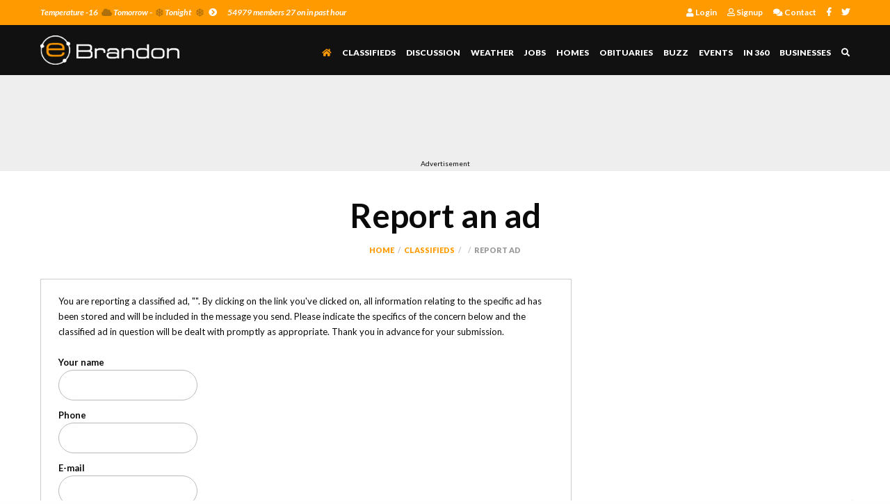

--- FILE ---
content_type: text/html; charset=utf-8
request_url: https://ebrandon.ca/contact.aspx?item_id=2702671
body_size: 20957
content:

<!doctype html>
<html class="no-js" lang="en" dir="ltr">
<head>
<meta charset="utf-8">
<meta http-equiv="x-ua-compatible" content="ie=edge">
<meta name="viewport" content="width=device-width, initial-scale=1.0">
<title>Contact | eBrandon</title>
<link rel="shortcut icon" href="img/favicon.ico"/>
<link rel="stylesheet" href="css/foundation.css">
<link rel="stylesheet" href="css/app.css">

<!-- Font Awesome --> 
<link rel="stylesheet" href="fontawesome/css/all.css">

<!-- Fonts --> 
<link href="https://fonts.googleapis.com/css?family=Lato:300,400,400i,700,700i,900" rel="stylesheet">


</head>
<body>
<form name="ctl00" method="post" action="contact.aspx?item_id=2702671" id="ctl00">
<div>
<input type="hidden" name="__EVENTTARGET" id="__EVENTTARGET" value="" />
<input type="hidden" name="__EVENTARGUMENT" id="__EVENTARGUMENT" value="" />
<input type="hidden" name="__LASTFOCUS" id="__LASTFOCUS" value="" />
<input type="hidden" name="__VIEWSTATE" id="__VIEWSTATE" value="/[base64]/[base64]" />
</div>

<script type="text/javascript">
//<![CDATA[
var theForm = document.forms['ctl00'];
if (!theForm) {
    theForm = document.ctl00;
}
function __doPostBack(eventTarget, eventArgument) {
    if (!theForm.onsubmit || (theForm.onsubmit() != false)) {
        theForm.__EVENTTARGET.value = eventTarget;
        theForm.__EVENTARGUMENT.value = eventArgument;
        theForm.submit();
    }
}
//]]>
</script>


<div>

	<input type="hidden" name="__VIEWSTATEGENERATOR" id="__VIEWSTATEGENERATOR" value="CD2448B2" />
</div>
  	<div class="off-canvas-wrapper">
		
<!-- Global site tag (gtag.js) - Google Analytics -->
<script async src="https://www.googletagmanager.com/gtag/js?id=UA-2723734-25"></script>
<script>
  window.dataLayer = window.dataLayer || [];
  function gtag(){dataLayer.push(arguments);}
  gtag('js', new Date());

  gtag('config', 'UA-2723734-25');
</script>
		<div id="offCanvasLogin" class="off-canvas position-left hide-for-large" data-off-canvas data-transition="overlap">
            <h6>54979 members 27 on in past hour</h6>
				<button class="close-button" aria-label="Close menu" type="button" data-close><span aria-hidden="true">&times;</span></button>
				<label class="label_title">Member Login</label>
            
				<div id="TH1_pnlLoginForm" style="padding-left:10px;">
	<br/>
				<input name="TH1$txtEmail" type="text" id="TH1_txtEmail" placeholder="Account email address" maxlength="75" style="width:200px;" />
				<input name="TH1$txtPassword" type="password" id="TH1_txtPassword" placeholder="Your password" maxlength="50" style="width:200px;" />
				<p style="color:#ffffff;"><input id="TH1_chkRemember" type="checkbox" name="TH1$chkRemember" /> Remember me on this device</p>
					<p class="text-center"><a id="TH1_btnProceed" class="button" href="javascript:__doPostBack('TH1$btnProceed','')">Login</a></p>
				<ul>
            		<li><a href="login_passwordreset.aspx"><i class="far fa-help"></i>&nbsp; Forgot password</a></li>
            		<li><a href="person_signup.aspx"><i class="far fa-user"></i>&nbsp; Signup</a></li>
        		</ul>
			
</div>
			
        </div>
        <div id="offCanvasMenu" class="off-canvas position-right hide-for-large" data-off-canvas data-transition="overlap">
            <button class="close-button" aria-label="Close menu" type="button" data-close><span aria-hidden="true">&times;</span></button>
            <label class="label_title">MENU</label>
            <ul>
			<li id="current"><a href="default.aspx"><i class="fas fa-home"></i> Home</a></li>
            	<li><a href="classifieds.aspx">Classifieds</a></li>
                <li><a href="discussions.aspx">Discussion</a></li>
                <li><a href="weather.aspx">Weather</a></li>
                <li><a href="browseads.aspx?cat_id=103">Jobs</a></li>
                <li><a href="browseads.aspx?cat_id=70">Homes</a></li>
                <li><a href="obituaries.aspx">Obituaries</a></li>
                <li><a href="tours.aspx">In 360</a></li>
                <li><a href="buzz.aspx">Buzz</a></li>
                <li><a href="events.aspx">Events</a></li>
                <li><a href="businesses.aspx">Businesses</a></li>           		
                <li><a href="contact.aspx">Contact</a></li>
            </ul>
            <ul class="menu_icons">
                <li><a href="http://www.facebook.com/ebrandonca" target="_blank"><i class="fab fa-facebook-f"></i></a></li>
                <li><a href="http://www.twitter.com/ebrandonca" target="_blank"><i class="fab fa-twitter"></i></a></li>
            </ul>
        </div>

		 <div class="off-canvas-content" data-off-canvas-content>
        
            <!-- TOP
            ------------------------------------------------------->
            <div class="top">
                <div class="row medium-uncollapse small-collapse">
                    <div class="large-12 columns">
                        <div class="row collapse">
                            <div class="large-8 columns">                               	
                                <p>
                                	<a href="weather.aspx">
                                        Temperature -16<i class="fas fa-cloud"></i>&nbsp;Tomorrow -<i class="fas fa-snowflake"></i>&nbsp;Tonight <i class="fas fa-snowflake"></i>&nbsp;<i class="fas fa-chevron-circle-right"></i>
                                    </a> 
                                </p>
                                <p class="show-for-medium">54979 members 27 on in past hour</p>
                            </div>
                            <div class="large-4 columns">
                                <ul class="show-for-large">
									<li><a href="login.aspx"><i class="fas fa-user"></i>     Login</a></li>
<li><a href="person_signup.aspx"><i class="far fa-user"></i>     Signup</a></li>
<li><a href="contact.aspx"><i class="fas fa-comments"></i> Contact</a></li>

                                    <li><a href="http://facebook.com/ebrandonca/" target="_blank"><i class="fab fa-facebook-f"></i></a></li>
                                    <li><a href="http://www.twitter.com/ebrandonca" target="_blank"><i class="fab fa-twitter"></i></a></li>
                                </ul>
								<div class="dropdown-pane show-for-large" id="user_dropdown" data-position="bottom" data-alignment="left" data-dropdown data-auto-focus="true" data-close-on-click="true" data-hover="true" data-hover-pane="true">
                                    <ul>
                                        
                                    </ul>
                                </div> 
                            </div>
                        </div>
                    </div>
                </div>     
            </div>

			           <!--Stick header on everything within this div-->
            <div id="stickiness">   
                 
                <!-- HEADER
                -------------------------------------------------------> 
                <div data-sticky-container>
                    <div class="header sticky" data-sticky data-margin-top="0" data-anchor="stickiness" data-sticky-on="small">              
                        <div class="row medium-uncollapse small-collapse">
                            <div class="large-3 medium-5 small-5 columns">
                                <a href="default.aspx"><img src="img/logo.png" class="logo"/></a>
                            </div>
                            <div class="large-9 medium-7 small-7 columns">
                                <ul>
                                    <li class="hide-for-large"><a data-toggle="offCanvasLogin"><i class="far fa-user"></i></a></li>
                                    <li><a class="search_icon" data-toggle="search-dropdown"><i class="fas fa-search"></i></a></li>
                                    <li class="hide-for-large"><a data-toggle="offCanvasMenu"><i class="fas fa-bars"></i></a></li>
                                </ul>
                                <ul class="show-for-large">
                                    <li id="current"><a href="default.aspx"><i class="fas fa-home"></i></a></li>
                                    <li><a href="classifieds.aspx">Classifieds</a></li>
                                    <li><a href="discussions.aspx">Discussion</a></li>
                                    <li><a href="weather.aspx">Weather</a></li>
                                    <li><a href="browseads.aspx?cat_id=103">Jobs</a></li>
                                    <li><a href="browseads.aspx?cat_id=70">Homes</a></li>
                                    <li><a href="obituaries.aspx">Obituaries</a></li>
                                    <li><a href="buzz.aspx">Buzz</a></li>
                                    <li><a href="events.aspx">Events</a></li>
                                    <li><a href="tours.aspx">In 360</a></li>
                                    <li><a href="businesses.aspx">Businesses</a></li>
                                </ul>
                            </div>
                        </div>
                        <div class="row medium-uncollapse small-collapse">
                            <div class="large-12 columns">
                                <div class="dropdown-pane" id="search-dropdown" data-closable data-dropdown data-auto-focus="true" >
                                    <button class="close-button" aria-label="Exist Search Form" type="button" data-close><span aria-hidden="true">&times;</span></button>
                                    <ul>
                                        
                                            <li><h6 class="text-right"> Search</h6></li>
                                            <li>
                                               <select name="TH1$lstSearchType" id="TH1_lstSearchType" style="font-size:11px;">
	<option value="Classifieds">Classifieds</option>
	<option value="Discussions">Discussions</option>
	<option value="News">News</option>
	<option value="Businesses">Businesses</option>
	<option value="Events">Events</option>

</select>
                                            </li>
                                            <li><h6 class="text-center">For</h6></li>
                                            <li><input name="TH1$txtKeywords" type="text" maxlength="50" id="TH1_txtKeywords" placeholder="Type keywords" style="font-size:11px;width:120px;" /></li>
                                            <li><input type="submit" name="TH1$btnSearch" value="Search" id="TH1_btnSearch" class="button" /></li>
                                        
                                    </ul>
                                    <div style="clear:both;"></div>
                                </div>
                            </div>
                        </div>          
                    </div> 
              	</div>
                
                <!-- NEWS TICKER
                ------------------------------------------------------->
                
                
                <!-- TOP AD SPOT
                ------------------------------------------------------->
                <div class="top_ad_spot" style="padding-bottom:0px;">
                    <div class="row medium-uncollapse small-collapse">
                        <div class="large-12 columns">
                            <style>.example_responsive_1 { width: 320px; height: 60px; }
@media(min-width: 500px) { .example_responsive_1 { width: 468px; height: 60px; } }
@media(min-width: 800px) { .example_responsive_1 { width: 728px; height: 90px;} }
</style>
<script async src="https://pagead2.googlesyndication.com/pagead/js/adsbygoogle.js?client=ca-pub-6315880595904101"
     crossorigin="anonymous"></script><!-- newtopresponsive -->
<ins class="adsbygoogle example_responsive_1"
     style="display:inline;"
     data-ad-client="ca-pub-6315880595904101"
     data-ad-slot="2265957728"></ins>
<script>
     (adsbygoogle = window.adsbygoogle || []).push({});
</script><span class="small-12 columns text-center" style="font-size:10px;">Advertisement</span>
                        </div>
                    </div>
                </div> 

                          
                <!-- CONTENT
                ------------------------------------------------------->
                <div class="content">
                    <div class="row">
                        <div class="large-12 columns"> 
                            <h1 class="text-center hide-for-small-only">Report an ad</h1>
                            <!--<hr class="center_small_line"/>-->
                            <ul class="breadcrumbs">
                                <li><a href="default.aspx">Home</a></li>
                                <li><a href="classifieds.aspx">Classifieds</a></li>
<li><a href="itemview.aspx?item_id=2702671"></a></li>
<li>Report ad</li>

                            </ul>
                        </div>
                        <div class="large-8 medium-8 columns"> 
						<div class="section_wrap">
You are reporting a classified ad, "<strong></strong>". By clicking on the link you've clicked on, all information relating to the specific ad has been stored and will be included in the message you send. Please indicate the specifics of the concern below and the classified ad in question will be dealt with promptly as appropriate. Thank you in advance for your submission.<br> 
                                <div id="pnlForm">
	
                    &nbsp;<BR><strong>Your name</strong>
					<input name="txtName" type="text" id="txtName" maxlength="20" placeholder="" style="max-width:200px;" />
					<strong>Phone</strong>
					<input name="txtPhone" type="text" id="txtPhone" maxlength="20" placeholder="" style="max-width:200px;" />
					<strong>E-mail </strong>
					<input name="txtEmailAddress" type="text" id="txtEmailAddress" maxlength="30" placeholder="" style="max-width:200px;" />
					<strong>Comments Concerning</strong>
					<select name="lstConcerning" onchange="javascript:setTimeout('__doPostBack(\'lstConcerning\',\'\')', 0)" id="lstConcerning" style="background-color:White;font-size:10px;width:150px;">
		<option value="(selection required)">(selection required)</option>
		<option value="Discussion Forums">Discussion Forums</option>
		<option selected="selected" value="Classifieds">Classifieds</option>
		<option value="Member account">Member account</option>
		<option value="Business profiles/membership">Business profiles/membership</option>
		<option value="Photo">Photo</option>
		<option value="Video">Video</option>
		<option value="Wishes">Wishes</option>
		<option value="iPhone/iPod App">iPhone/iPod App</option>
		<option value="General help">General help</option>
		<option value="Other">Other</option>

	</select>

						
						
<div id="pnlComments">
		
                                        <strong>Message</strong>
                                                  <FONT color="#444444" SIZE=1 FACE=Verdana>&nbsp; 
                                                    </FONT> <textarea name="txtComments" rows="6" cols="20" id="txtComments" style="background-color:White;border-color:#CCCCCC;border-style:Solid;font-size:11px;width:320px;"></textarea>

	</div>
<a id="btnSubmit" class="button" href="javascript:__doPostBack('btnSubmit','')">Report ad to admin</a>
</div>
                    <span id="lblStatus"></span>
					</div>
                        </div>
                        <div class="large-4 medium-4 columns"> 
						<div class="show-for-medium">
						<span id="AD1_lblAd" border="0"></span><div id="AD1_pnlAdvertise">
	<CENTER><!--A HREF=advertise.aspx><FONT SIZE=1 FACE=Georgia color=#ff6600>Advertise your business</FONT></A></CENTER-->
</div>
						</div>
                        </div>
                    </div> 
                </div>  
                
                 
                
                  
                <!-- FOOTER
                ------------------------------------------------------->
                <div class="footer">                
                    <a href="#" class="back-to-top"><i class="fa fa-chevron-up"></i></a>  
                    <div class="row">
                        <div class="large-12 columns">
                            <p class="text-center"> Copyright (C) 2005-2018, Sobkow Technologies Inc.</p>
                        </div>
                    </div>
                </div> 
                
                
            </div>  <!--End of stickiness-->
		</div> <!--End of off-canvas-content-->
	</div> <!--End of off-canvas-wrapper-->

    
    
<script src="js/vendor/jquery.js"></script>
<script src="js/vendor/what-input.js"></script>
<script src="js/vendor/foundation.js"></script>
<script src="js/app.js"></script>
       
            
<!-- Back To Top Code --> 
<script>
    jQuery(document).ready(function() {
        var offset = 600;
        var duration = 500;
$("#txtComments").attr("placeholder", "Explain why admin should review this ad. If you're in stead trying to contact the ad seller, please press your back button and use the contact form or envelope icon on the ad.").val("");

        jQuery(window).scroll(function() {
            if (jQuery(this).scrollTop() > offset) {
                jQuery('.back-to-top').fadeIn(duration);
            } else {
                jQuery('.back-to-top').fadeOut(duration);
            }
        });
        jQuery('.back-to-top').click(function(event) {
            event.preventDefault();
            jQuery('html, body').animate({scrollTop: 0}, duration);
            return false;
        })
    });
</script>
</form>
</body>
</html>

--- FILE ---
content_type: text/html; charset=utf-8
request_url: https://www.google.com/recaptcha/api2/aframe
body_size: 269
content:
<!DOCTYPE HTML><html><head><meta http-equiv="content-type" content="text/html; charset=UTF-8"></head><body><script nonce="qbDvXGD-hG7ro_vBjHqWbQ">/** Anti-fraud and anti-abuse applications only. See google.com/recaptcha */ try{var clients={'sodar':'https://pagead2.googlesyndication.com/pagead/sodar?'};window.addEventListener("message",function(a){try{if(a.source===window.parent){var b=JSON.parse(a.data);var c=clients[b['id']];if(c){var d=document.createElement('img');d.src=c+b['params']+'&rc='+(localStorage.getItem("rc::a")?sessionStorage.getItem("rc::b"):"");window.document.body.appendChild(d);sessionStorage.setItem("rc::e",parseInt(sessionStorage.getItem("rc::e")||0)+1);localStorage.setItem("rc::h",'1768962731261');}}}catch(b){}});window.parent.postMessage("_grecaptcha_ready", "*");}catch(b){}</script></body></html>